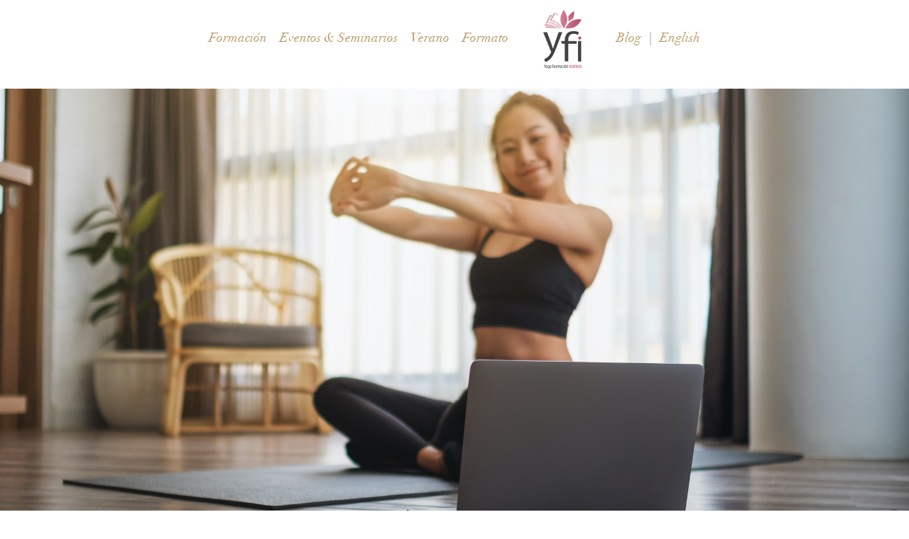

--- FILE ---
content_type: text/html; charset=utf-8
request_url: https://yogaformacioninstitute.es/paginas/105-precios
body_size: 4146
content:
<!DOCTYPE html>
<html>
	<head>
		<meta charset="utf-8">
		<title>Precios de Clases de Yoga</title>
		<meta name="description" content="Lista de los precios de clases de Yoga online." />
		<link rel="alternate" type="application/rss+xml" title="Subscribe to the RSS feed" href="https://yogaformacioninstitute.es/blog/feed" />
    <meta name="viewport" content="width=device-width, initial-scale=1.0">
    <link rel="stylesheet" media="all" href="/assets/application.css" />
    <!-- HTML5 Shim and Respond.js IE8 support of HTML5 elements and media queries -->
    <!-- WARNING: Respond.js doesn't work if you view the page via file:// -->
    <!--[if lt IE 9]>
      <script src="https://oss.maxcdn.com/libs/html5shiv/3.7.0/html5shiv.js"></script>
      <script src="https://oss.maxcdn.com/libs/respond.js/1.3.0/respond.min.js"></script>
    <![endif]-->
    <link rel="apple-touch-icon" sizes="180x180" href="/apple-touch-icon.png?v=5">
<link rel="icon" type="image/png" sizes="32x32" href="/favicon-32x32.png?v=5">
<link rel="icon" type="image/png" sizes="16x16" href="/favicon-16x16.png?v=5">
<link rel="manifest" href="/site.webmanifest?v=5">
<link rel="mask-icon" href="/safari-pinned-tab.svg?v=5" color="#5bbad5">
<link rel="shortcut icon" href="/favicon.ico?v=5">
<meta name="msapplication-TileColor" content="#da532c">
<meta name="theme-color" content="#ffffff">



	  <meta name="csrf-param" content="authenticity_token" />
<meta name="csrf-token" content="Qzzp1SD/QwCP5hXy5dwWoX8eYp+BS9ou2uQ2rStzaI8kZ14m8QCOBEbGfPdyOBxWCe1/yloOIpCQzdwad32GPQ==" />
      <!-- Google code alternate phone number  -->
      <!-- Google code alternate phone number  -->


    <script src='https://www.google.com/recaptcha/api.js'></script>
	</head>

	<body>

    <!-- dropdown menu -->
<nav id="main-nav-larger-screens" class="main-nav">
    <ul class="clearfix level-1">
        <!-- temporary bug FIXME soon - could not log in -->
        
        <li>
            Formación 
            <ul class="level-2">
                <li>
                  <a href="/paginas/422-formate-en-yoga-formación-institute">Introducción</a>
                </li>
                <li>
                  <a href="/paginas/121-lista-de-cursos-de-formación">Calendario</a>
                </li>
                <li>
                  <a href="/paginas/348-estilos-formacion ">Estilos de Formación</a>
                </li>
                <li>
                  <a href="/paginas/346-modalidades">Modalidades</a>
                </li>
                <li>
                  <a href="/paginas/353-proyecto-formativo">Plan de estudios</a>
                </li>
                <li>
                  <a href="/paginas/426-profesorado	">Profesorado</a>
                </li>
                <li>
                  <a href="/paginas/354-acreditaciones">Diplomas</a>
                </li>
                <li>
                  <a href="/paginas/424-curriculum">Curriculum</a>
                </li>
                <li>
                  <a href="/paginas/140-condiciones-generales">Requisitos</a>
                </li>
                <li>
                  <a href="/paginas/43-aipys">AIPYS</a>
                </li>
                <li>
                  <a href="/paginas/273-yoga-alliance">Yoga Alliance</a>
                </li>
                <li>
                  <a href="http://formacion.aipys.com">Alumnos Formación</a>
                </li>
            </ul>
        </li>
        <!-- temporary bug FIXME soon - could not log in -->
        
        <li>
            Eventos &amp; Seminarios
            <ul class="level-2">
                <li>
                  <a href="/eventos/456-yoga-iyengar-intensive">Intensivo de Yoga Iyengar</a>
                </li>
                <li>
                  <a href="/eventos/457-actualizacion-de-yoga-iyengar">Actualización Iyengar</a>
                </li>
            </ul>
        </li>
        <!-- temporary bug FIXME soon - could not log in -->
        
        <li>
            <a href="/paginas/379-verano">Verano</a>
        </li>
        <!-- temporary bug FIXME soon - could not log in -->
        
        <li>
            Formato
            <ul class="level-2">
                <li>
                  <a href="/locations/3-online">Formato</a>
                </li>
            </ul>
        </li>
        <!-- temporary bug FIXME soon - could not log in -->
        <a target="_top" href="https://yogaformacioninstitute.es/"><img id="very-top-logo" src="/assets/v6/logo-for-header.png" /></a>
        <li>
            <a href="/blog">Blog</a>
        </li>
      | 	<!-- behavior of language switcher is different for blog post show view page
	in that case we send the user to the blog home because the posts don't have
	a translation. -->
		<li><a target="_top" href="/en/pages/105-precios">English</a></li>

    </ul>
</nav>


<nav id="main-nav-middling-screens" class="main-nav">
  <a target="_top" href="https://yogaformacioninstitute.es/"><img id="very-top-logo" src="/assets/v6/logo-for-header.png" /></a>
  <div id="language-switcher-fixed">
    <!-- behavior of language switcher is different for blog post show view page
    in that case we send the user to the blog home because the posts don't have
    a translation. -->
      <a target="_top" href="/en/pages/105-precios">English</a>
</div>

    <ul class="clearfix level-1">
        <!-- temporary bug FIXME soon - could not log in -->
        <li>
            Formación 
            <ul class="level-2">
                <li>
                  <a href="/paginas/422-formate-en-yoga-formación-institute">Introducción</a>
                </li>
                <li>
                  <a href="/paginas/121-lista-de-cursos-de-formación">Calendario</a>
                </li>
                <li>
                  <a href="/paginas/348-estilos-formacion ">Estilos de Formación</a>
                </li>
                <li>
                  <a href="/paginas/346-modalidades">Modalidades</a>
                </li>
                <li>
                  <a href="/paginas/353-proyecto-formativo">Plan de estudios</a>
                </li>
                <li>
                  <a href="/paginas/426-profesorado	">Profesorado</a>
                </li>
                <li>
                  <a href="/paginas/354-acreditaciones">Diplomas</a>
                </li>
                <li>
                  <a href="/paginas/424-curriculum">Curriculum</a>
                </li>
                <li>
                  <a href="/paginas/140-condiciones-generales">Requisitos</a>
                </li>
                <li>
                  <a href="/paginas/43-aipys">AIPYS</a>
                </li>
                <li>
                  <a href="/paginas/273-yoga-alliance">Yoga Alliance</a>
                </li>
                <li>
                  <a href="http://formacion.aipys.com">Alumnos Formación</a>
                </li>
            </ul>
        </li>
        <!-- temporary bug FIXME soon - could not log in -->
        <li>
            Eventos &amp; Seminarios
            <ul class="level-2">
                <li>
                  <a href="/eventos/456-yoga-iyengar-intensive">Intensivo de Yoga Iyengar</a>
                </li>
                <li>
                  <a href="/eventos/457-actualizacion-de-yoga-iyengar">Actualización Iyengar</a>
                </li>
            </ul>
        </li>
        <!-- temporary bug FIXME soon - could not log in -->
        <li>
            <a href="/paginas/379-verano">Verano</a>
        </li>
        <!-- temporary bug FIXME soon - could not log in -->
        <li>
            Formato
            <ul class="level-2">
                <li>
                  <a href="/locations/3-online">Formato</a>
                </li>
            </ul>
        </li>
        <!-- temporary bug FIXME soon - could not log in -->
        <li>
            <a href="/blog">Blog</a>
        </li>
    </ul>

</nav>


<nav id="main-nav-smaller-screens" class="main-nav">
  <!-- expandable/collapsable version for phones -->
  <nav id="menu-expandable-trigger">
    <img src="/assets/v4/menu-expandable-trigger-icon.png" />
  </nav>
  <a target="_top" href="https://yogaformacioninstitute.es/"><img id="very-top-logo" src="/assets/v6/logo-for-header.png" /></a>
  <div id="language-switcher-fixed">
    <!-- behavior of language switcher is different for blog post show view page
    in that case we send the user to the blog home because the posts don't have
    a translation. -->
      <a target="_top" href="/en/pages/105-precios">English</a>
</div>

</nav>

<nav id="menu-expandable">
    <ul class="clearfix level-1">
        <!-- temporary bug FIXME soon - could not log in -->
        <li>
            Formación 
            <ul class="level-2">
                <li>
                  <a href="/paginas/422-formate-en-yoga-formación-institute">Introducción</a>
                </li>
                <li>
                  <a href="/paginas/121-lista-de-cursos-de-formación">Calendario</a>
                </li>
                <li>
                  <a href="/paginas/348-estilos-formacion ">Estilos de Formación</a>
                </li>
                <li>
                  <a href="/paginas/346-modalidades">Modalidades</a>
                </li>
                <li>
                  <a href="/paginas/353-proyecto-formativo">Plan de estudios</a>
                </li>
                <li>
                  <a href="/paginas/426-profesorado	">Profesorado</a>
                </li>
                <li>
                  <a href="/paginas/354-acreditaciones">Diplomas</a>
                </li>
                <li>
                  <a href="/paginas/424-curriculum">Curriculum</a>
                </li>
                <li>
                  <a href="/paginas/140-condiciones-generales">Requisitos</a>
                </li>
                <li>
                  <a href="/paginas/43-aipys">AIPYS</a>
                </li>
                <li>
                  <a href="/paginas/273-yoga-alliance">Yoga Alliance</a>
                </li>
                <li>
                  <a href="http://formacion.aipys.com">Alumnos Formación</a>
                </li>
            </ul>
        </li>
        <!-- temporary bug FIXME soon - could not log in -->
        <li>
            Eventos &amp; Seminarios
            <ul class="level-2">
                <li>
                  <a href="/eventos/456-yoga-iyengar-intensive">Intensivo de Yoga Iyengar</a>
                </li>
                <li>
                  <a href="/eventos/457-actualizacion-de-yoga-iyengar">Actualización Iyengar</a>
                </li>
            </ul>
        </li>
        <!-- temporary bug FIXME soon - could not log in -->
        <li>
            <a href="/paginas/379-verano">Verano</a>
        </li>
        <!-- temporary bug FIXME soon - could not log in -->
        <li>
            Formato
            <ul class="level-2">
                <li>
                  <a href="/locations/3-online">Formato</a>
                </li>
            </ul>
        </li>
        <!-- temporary bug FIXME soon - could not log in -->
        <li>
            <a href="/blog">Blog</a>
        </li>
    </ul>
</nav>



		<div class="container">
      
      
<section id="panorama">
	<img src="/system/big_photos/287/x_large/online_class_blurred_woman.jpeg?1625842011" />
</section>

<h1 id="name-or-title">
		Precios
</h1>

<h2 id="feature-quote">
		Clases online exclusivamente para nuestros cursos de formación
</h2>

<div class="row">

	<article class="col-xs-12 col-sm-8 col-md-7 col-lg-offset-1 col-lg-5">
			<table class="prices">

<tr>
<tr class="section-header">
<th>Clases online exclusivamente cursos de formación</th>
</tr>
<tr>
<th>Sesiones en vivo interactivas Online</th>
<th>&nbsp;&nbsp;&nbsp;&nbsp;&nbsp;&nbsp;&nbsp;&nbsp;&nbsp;&nbsp;1&nbsp;h.&nbsp;</th>
<th>&nbsp;&nbsp;&nbsp;&nbsp;&nbsp;1.5&nbsp;h.</th>
</tr>
<tr class="section-header">
    <td class="subheads">Suscripción</td>
    <td class="text-right">&nbsp;</td>
    <td class="text-right">&nbsp;</td>
</tr>
<tr>
    <td>4 clases - Validez 30 días</td>
    <td class="text-right">35 €</td>
    <td class="text-right">45 €</td>
</tr>

<tr>
    <td>8 clases - Validez 30 días</td>
    <td class="text-right">50 €</td>
    <td class="text-right">70 €</td>
</tr>

<tr class="section-header">
    <td class="subheads">Clases Sueltas</td>
    <td class="text-right">10 €</td>
    <td class="text-right">12 €</td>
 </tr>
 <tr class="section-header">
    <td class="subheads">Clase Suelta Avanzada</td>
  <td class="text-right"></td>
    <td class="text-right">15 €</td>
</tr>
<tr class="section-header">
    <td class="subheads">Clase Privada online</td>
    <td class="text-right">50 €</td>
    <td class="text-right">75 €</td>
</tr>

<tr class="section-header">
<td class="subheads">Terapia personal online</td>
<td class="text-right">95 €</td>
</tr>

<tr class="section-header">
<td class="subheads">Mindfulness Privada online</td>
<td class="text-right">90 €</td>
<td class="text-right">&nbsp;</td>
</tr>

</table>
<br></br>


<br></br>

<p>Yoga Formación Institute se reserva el derecho de cambiar sus clases, horarios, profesores y precios sin previo aviso.</p>

		<!-- Specific partials for specific pages -->
		<!-- The list of yoga styles should be displayed in only one page -->
		
		<!-- The list of teachers should be displayed in only two pages -->
		
		<!-- The list of levels should be displayed in only one page -->
		
		<!-- The list of classes should be displayed in only one page -->
		
		<!-- The list of special events should be displayed in only one page -->
		
		<!-- List of courses in TTC calendar -->
		
		<!-- Showing the TTC calendar on an SEM landing page -->
		
		<!-- Showing all TTC teachers in the dedicated page -->
		
		<!-- Info application forms -->
		
		
	</article>

	<aside class="col-xs-12 col-sm-4 col-md-5 col-lg-offset-1 col-lg-4">
		<!-- # FIXME refactor partial name to sidebar -->


  <h2>Próximos eventos</h2>


  	<section id="promo-snippets">
  			<div class="promo-snippet">
    <a href="/eventos/456-yoga-iyengar-intensive"><img alt="Intensivo de Yoga Iyengar Madrid - octubre 4 y 5 - 2025" title="Intensivo de Yoga Iyengar Madrid - octubre 4 y 5 - 2025" src="/system/pics/227/original/Ramon_respaldasana.jpg?1631722351" /></a>
  <h3><a href="/eventos/456-yoga-iyengar-intensive">Intensivo de Yoga Iyengar Madrid - octubre 4 y 5 - 2025</a></h3>
  <p>
    <a class="btn btn-md btn-yogacenter" href="/eventos/456-yoga-iyengar-intensive">Saber más &gt;</a>
  </p>
</div>

  			<div class="promo-snippet">
    <a href="/training_courses/96-instructor-hatha-yoga-combinado-madrid"><img alt="Instructores Hatha Yoga 200 hs. Madrid - octubre 03 - 2025" title="Instructores Hatha Yoga 200 hs. Madrid - octubre 03 - 2025" src="/system/pics/194/original/AdobeStock_162745499.jpeg?1628773775" /></a>
  <h3><a href="/training_courses/96-instructor-hatha-yoga-combinado-madrid">Instructores Hatha Yoga 200 hs. Madrid - octubre 03 - 2025</a></h3>
  <p>
    <a class="btn btn-md btn-yogacenter" href="/training_courses/96-instructor-hatha-yoga-combinado-madrid">Saber más &gt;</a>
  </p>
</div>

  			<div class="promo-snippet">
    <a href="https://yogaformacioninstitute.es/training_courses/109-vinyasa-flow-yoga-madrid"><img alt="Vinyasa Flow Yoga 100hs. Madrid enero 10 - 2026" title="Vinyasa Flow Yoga 100hs. Madrid enero 10 - 2026" src="/system/pics/219/original/Ashtanga_pano_web.jpg?1583785717" /></a>
  <h3><a href="https://yogaformacioninstitute.es/training_courses/109-vinyasa-flow-yoga-madrid">Vinyasa Flow Yoga 100hs. Madrid enero 10 - 2026</a></h3>
  <p>
    <a class="btn btn-md btn-yogacenter" href="https://yogaformacioninstitute.es/training_courses/109-vinyasa-flow-yoga-madrid">Saber más &gt;</a>
  </p>
</div>

  			<div class="promo-snippet">
    <a href="/training_courses/110-profesores-hatha-yoga-combinado"><img alt="Profesores Hatha Yoga 200 hs combinado - 17 octubre - 2025" title="Profesores Hatha Yoga 200 hs combinado - 17 octubre - 2025" src="/system/pics/115/original/AdobeStock_329845234.jpeg?1628773828" /></a>
  <h3><a href="/training_courses/110-profesores-hatha-yoga-combinado">Profesores Hatha Yoga 200 hs combinado - 17 octubre - 2025</a></h3>
  <p>
    <a class="btn btn-md btn-yogacenter" href="/training_courses/110-profesores-hatha-yoga-combinado">Saber más &gt;</a>
  </p>
</div>

  			<div class="promo-snippet">
    <a href="https://yogaformacioninstitute.es/training_courses/108-profesor-iyengar-yoga-madrid"><img alt="Profesor Iyengar Yoga 200hs. Madrid octubre 18 - 19 - 2025" title="Profesor Iyengar Yoga 200hs. Madrid octubre 18 - 19 - 2025" src="/system/pics/203/original/cuerdas_Iyengar_yoga_center_madrid.jpg__109.jpg?1567164081" /></a>
  <h3><a href="https://yogaformacioninstitute.es/training_courses/108-profesor-iyengar-yoga-madrid">Profesor Iyengar Yoga 200hs. Madrid octubre 18 - 19 - 2025</a></h3>
  <p>
    <a class="btn btn-md btn-yogacenter" href="https://yogaformacioninstitute.es/training_courses/108-profesor-iyengar-yoga-madrid">Saber más &gt;</a>
  </p>
</div>

  	</section>


	</aside>

</div>


		</div>

		<div id="footer">
  <div id="footer-logos">
    <p class="text-center"><a target="_top" href="https://yogaformacioninstitute.es/"><img id="logo-in-footer" width="325px" src="/assets/v6/logo-big-text.png" /></a></p>
  </div>

  <p id="footer-address">
    E-mail: <a href="mailto:info@yogaformacioninstitute.es">info@yogaformacioninstitute.es</a>
  </p>

  <div id="footer-social-media">
    Síguenos!
    <p id="social-icons">
      <a href="http://www.facebook.com/pages/Yoga-Center-Madrid/104695052926491"><img src="/assets/v4/social-icons/facebook.png" /></a>
      <a href="https://www.instagram.com/yoga_formacion_institute/?igshid=apbqwr6v8zj4"><img src="/assets/v4/social-icons/instagram.png" /></a>
      <a href="https://twitter.com/yogacentersl"><img src="/assets/v4/social-icons/twitter.png" /></a>
      <a href="https://www.youtube.com/channel/UCqwaYRqAVJUFm7B_qwFD7Aw"><img src="/assets/v4/social-icons/youtube.png" /></a>
    </p>
  </div>
</div>

<!-- not being used anymore. Replaced at for now with the 4 links to detailed pages below -->
<p id="cookie-notice">
  We use cookies on our site. If you continue without changing your settings, we'll assume that you accept our cookies. You can change your cookies settings at any time.<br /><br />

  Usamos cookies en nuestra website. Si continúas sin hacer cambios en tu configuración, entenderemos que aceptas nuestras cookies. Puedes modificar la configuración de las cookies en cualquier momento.
</div>

<p id="sole" class="copyright">
  Yoga Formación Institute © 2026 - Todos los derechos reservados
  <br>
  <a href="/paginas/409">Cookies</a> |
  <a href="/paginas/408">Politica de Privacidad</a> |
  <a href="/paginas/407">Aviso Legal</a> |
  <a href="/paginas/402">Términos y Condiciones</a>
</p>


	</div>

    <script src="/assets/application.js"></script>
    

<!-- Global site tag (gtag.js) - Google Analytics -->
<script async src="https://www.googletagmanager.com/gtag/js?id=G-Z5JPTV9WPY"></script>
<script>
  window.dataLayer = window.dataLayer || [];
  function gtag(){dataLayer.push(arguments);}
  gtag('js', new Date());

  gtag('config', 'G-Z5JPTV9WPY');
</script>


<!-- Global site tag (gtag.js) - Google Analytics -->
<script async src="https://www.googletagmanager.com/gtag/js?id=UA-181728540-1">
</script>
<script>
  window.dataLayer = window.dataLayer || [];
  function gtag(){dataLayer.push(arguments);}
  gtag('js', new Date());

  gtag('config', 'UA-181728540-1');
</script>


	</body>
</html>
